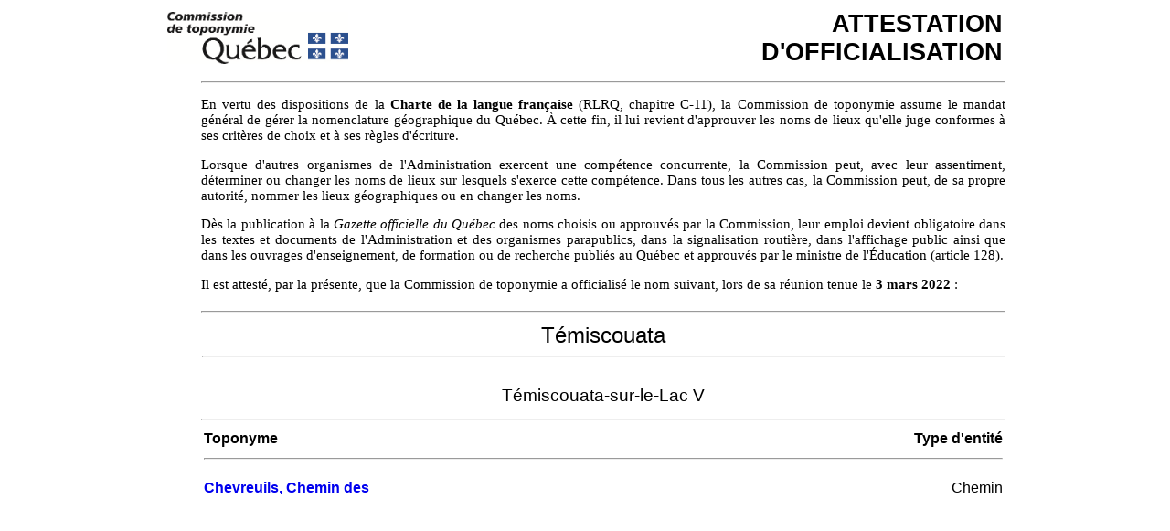

--- FILE ---
content_type: text/html; charset=utf-8
request_url: https://toponymie.gouv.qc.ca/ct/ToposWeb/Attestation.aspx?decision=2022-03-03&code=13
body_size: 3320
content:

<!DOCTYPE html PUBLIC "-//W3C//DTD XHTML 1.0 Transitional//EN" "http://www.w3.org/TR/xhtml1/DTD/xhtml1-transitional.dtd">

<html xmlns="http://www.w3.org/1999/xhtml">
<head><title>

</title>
    <style type="text/css">
        th
        {
            text-align: left;
            font-weight:bold;
        }
        a 
        {text-decoration:none;
         font-weight:bold;
        }
        .bordure
        {
            border-bottom: 1pt solid black;
        }
    </style>
</head>
<body style="font-family:Arial, Verdana, sans-serif; font-size: 12pt;">
    <form name="form1" method="post" action="./Attestation.aspx?decision=2022-03-03&amp;code=13" id="form1">
<div>
<input type="hidden" name="__VIEWSTATE" id="__VIEWSTATE" value="/[base64]" />
</div>

<div>

	<input type="hidden" name="__VIEWSTATEGENERATOR" id="__VIEWSTATEGENERATOR" value="DAB39E01" />
</div>
    <div style="width:920px; margin-left: auto; margin-right: auto;">
        <div>
            <table width="100%">
                <tr>
                    <td><img src="images/interface/piv.png" alt="Logo" height="57" width="198" /></td>
                    <td style="text-align: right; font-size:20pt; font-weight:bold;">ATTESTATION<br />D'OFFICIALISATION</td>
                </tr>
            </table>
            
        </div>
        <div style="clear: both; margin-left: 40px;">
            <div style=" margin-bottom:10px; font-family:Calibri; font-size:11pt; padding-top:6px; text-align:justify;">
                <hr />
                <p>
                En vertu des dispositions de la <strong>Charte de la langue française</strong> (RLRQ,
                chapitre C-11), la Commission de toponymie assume le mandat général de gérer la nomenclature
                géographique du Québec. À cette fin, il lui revient d'approuver les noms de lieux
                qu'elle juge conformes à ses critères de choix et à ses règles d'écriture.
                </p>
                <p>
                Lorsque d'autres organismes de l'Administration exercent une compétence concurrente,
                la Commission peut, avec leur assentiment, déterminer ou changer les noms de lieux
                sur lesquels s'exerce cette compétence. Dans tous les autres cas, la Commission
                peut, de sa propre autorité, nommer les lieux géographiques ou en changer les noms.
                </p>
                <p>
                Dès la publication à la <em>Gazette officielle du Québec</em> des noms choisis ou
                approuvés par la Commission, leur emploi devient obligatoire dans les textes et
                documents de l'Administration et des organismes parapublics, dans la signalisation
                routière, dans l'affichage public ainsi que dans les ouvrages d'enseignement, de
                formation ou de recherche publiés au Québec et approuvés par le ministre de l'Éducation
                (article 128).
                </p>
                <p style="margin-bottom:20px; font-family:Calibri; font-size:11pt; ">
                    <span id="lblAtteste">Il est attesté, par la présente, que la Commission de toponymie a officialisé le nom suivant, lors de sa réunion tenue le&nbsp;<strong>3&nbsp;mars&nbsp;2022</strong>&nbsp;:</span>
                </p>
                <hr />
            </div>
            <table cellspacing="0" border="0" id="vueNomMRC" style="width:100%;border-collapse:collapse;">
	<tr>
		<td colspan="2">
                    <div style="text-align: center; font-size: x-large; ">
                        Témiscouata</div>
                    <hr />
                    <br />
                    </div>
                </td>
	</tr>
</table>
            
                    
<div>
    <table cellspacing="0" border="0" id="vueMuni_ctl00_Attestation_vueTerr_localisation" style="width:100%;border-collapse:collapse;">
	<tr>
		<td colspan="2">
        <table width="100%">
            <tr style="font-size: 14pt; padding-bottom:6px;">
                <td align="center" colspan="2" >
                    <span id="vueMuni_ctl00_Attestation_vueTerr_localisation_lblMuni">Témiscouata-sur-le-Lac V</span>
                </td>
            </tr>
            <tr style="font-size: 10pt;">
                
            </tr>
        </table>
            
            
            <div style="clear: both;">
            </div>
        </td>
	</tr>
</table>
</div>
<hr />
<div id="corps" style="clear: both; margin-bottom:40px;">
    <table style="width: 100%;">
        <tr>
            <th style="width: 42%;">
                Toponyme
            </th>
            <div id="vueMuni_ctl00_Attestation_pOdo">
	
                <th style="width: 12%;">
                    
                </th>
                <th style="width: 12%;">
                    
                </th>
                <th style="width: 6%;">
                    
                </th>
            
</div>
             
            <th style="text-align:right">
                Type d'entité
            </th>
           
        </tr>
        <tr>
        <td colspan="5"><hr /></td>
        </tr>
        
                <tr style="height: 30px; vertical-align: bottom;">
                    <td>
                        <a id="vueMuni_ctl00_Attestation_vueToponyme_ctl00_HyperLink1" href="fiche.aspx?no_seq=446866">Chevreuils, Chemin des</a>
                    </td>
                    <td style="text-align:Left">
                        
                    </td>
                    <td style="text-align:Left">
                        
                    </td>
                    <td style="text-align:Left">
                        
                    </td>
                    <td style="text-align:right">
                        <label id="vueMuni_ctl00_Attestation_vueToponyme_ctl00_lblentite">
                            Chemin</label>
                    </td>
                </tr>
                <span style="margin-left: 15px;">
                    
                </span>
            
    </table>
</div>

                    <br />
                
        </div>

    </div>
    
    </form>

</body>
</html>
